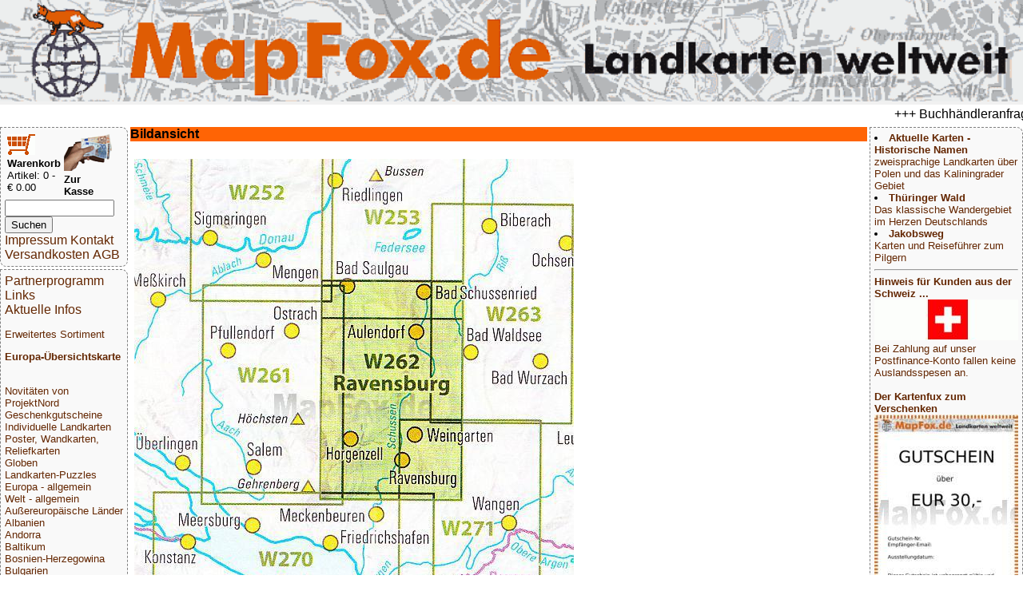

--- FILE ---
content_type: text/html; charset=UTF-8
request_url: https://mapfox.de/bild.php?bild=9783863984885_bereich.jpg
body_size: 3627
content:
<!DOCTYPE HTML>
<html lang="de"><head>
    <meta http-equiv="content-type" content="text/html; charset=ISO-8859-1"/>
	<meta name="title" content="Reisef&uuml;hrer, Wanderkarten, Stra&szlig;enkarten und alle anderen Karten &amp; Stadtpl&auml;ne online kaufen - Mollenhauer &amp; Treichel GbR"/>
	<meta name="description" content="<!--DESCRIPTION-->MapFox.de ist Ihr Onlineshop f&uuml;r Wanderkarten, Reiseliteratur, Wanderf&uuml;hrer, Kartographische Produkte, Karten und Stra&szlig;enkarten - Versand kostenlos in Deutschland ab EUR 30"/>	
	<meta name="keywords" content="Reisebuchhandlung, Landkartengesch&auml;ft"/>
	<meta name="format-detection" content="telephone=no"/>
	<meta name="robots" content="INDEX,FOLLOW"/>
	<meta name="viewport" content="width=device-width, initial-scale=1.0"/>
	<!--WEITERLEITUNG-->
	<title>Bildansicht - Wanderkarten online kaufen, Radwanderkarten online kaufen, Landkarten kaufen, Landkarten bestellen, Stra&szlig;enkarten kaufen, Reisef&uuml;hrer, Stadtplan, Wanderf&uuml;hrer, Reiseliteratur, Strassenkarte, topographische Karte - MapFox.de - Landkarten weltweit - Landkarten weltweit</title>
	<link rel="stylesheet" type="text/css" href="style.css"/>
</head>
<body>
	<header>
		<A HREF="index.php" target="_top"><img src="MapFox_logo_1000.gif" style="width:100%; height: auto;" alt="Willkommen bei MapFox" title="Europa-Karte zum Anklicken"></A>
	</header>
	<breakingnews>
	<marquee scrolldelay=200>+++ Buchh&auml;ndleranfragen willkommen! Tel. 0431-666 75 99 +++</marquee>
	</breakingnews>

	<shopper>
	   <table border="0" width="70%"><tr><td>
<FORM NAME="warenkorb" ACTION="hopper.php" target="_top" method="POST">
	<input type="image" src="einkaufswagen.gif"> <b>Warenkorb</b>
</FORM>
<FONT SIZE=-1>Artikel: 0 - &euro; 0.00</FONT>
</td><td>
<FORM NAME="kasse" ACTION="order.php" method="POST" target="_top">
<input type="image" src="zur_kasse.gif"><b>Zur Kasse</b>
</FORM>
</td></tr>
</table>

<form name="suche" action="volltext.php" method="GET" target="_top">
<input type="text" name="suchwort" size="15" maxlength="30" value=""> 
<input type="SUBMIT" name="senden" value="Suchen"></form>
<A HREF="impressum.php" target="_top">Impressum Kontakt</A>
<A HREF="agb.php#VERSAND" TARGET="AGB">Versandkosten</A>
<A HREF="agb.php" TARGET="AGB">AGB</A>
	</shopper>
	<ueberschrift>
		Bildansicht
	</ueberschrift>
	<main>
		<p><IMG SRC="makeimg.php?bild=9783863984885_bereich.jpg">			</main>
	<nav>
	<A HREF="partnerinfo.php" target="_top">Partnerprogramm</A>
<A HREF="links.php" target="_top">Links</A>

<br><A HREF="news.php" target="_top">Aktuelle Infos</A>
<p>
<p>
<A HREF="WG_8888.php" target="_top">Erweitertes Sortiment</A>
<p>
<A HREF="index.php" target="_top"><b>Europa-&Uuml;bersichtskarte</b></A>
<p>
<div class="laenderliste">
 <br><A HREF="WG_99000-Novitäten-von-ProjektNord" target="_top">Novitäten von ProjektNord</A><br><A HREF="WG_10001-Geschenkgutscheine" target="_top">Geschenkgutscheine</A><br><A HREF="WG_88888-Individuelle-Landkarten" target="_top">Individuelle Landkarten</A><br><A HREF="WG_450-Poster--Wandkarten--Reliefkarten" target="_top">Poster, Wandkarten, Reliefkarten</A><br><A HREF="WG_7000-Globen" target="_top">Globen</A><br><A HREF="WG_3000-Landkarten-Puzzles" target="_top">Landkarten-Puzzles</A><br><A HREF="WG_4000-Europa---allgemein" target="_top">Europa - allgemein</A><br><A HREF="WG_4001-Welt---allgemein" target="_top">Welt - allgemein</A><br><A HREF="WG_5000-Außereuropäische-Länder" target="_top">Außereuropäische Länder</A><br><A HREF="WG_170-Albanien" target="_top">Albanien</A><br><A HREF="WG_65-Andorra" target="_top">Andorra</A><br><A HREF="WG_11003-Baltikum" target="_top">Baltikum</A><br><A HREF="WG_970-Bosnien-Herzegowina" target="_top">Bosnien-Herzegowina</A><br><A HREF="WG_16-Bulgarien" target="_top">Bulgarien</A><br><A HREF="WG_50-Belgien" target="_top">Belgien</A><br><A HREF="WG_500-Benelux" target="_top">Benelux</A><br><A HREF="WG_6-Dänemark" target="_top">Dänemark</A><br><A HREF="WG_1-Deutschland" target="_top">Deutschland</A><br><A HREF="WG_61-Estland" target="_top">Estland</A><br><A HREF="WG_135-Finnland" target="_top">Finnland</A><br><A HREF="WG_2001-Frankreich" target="_top">Frankreich</A><br><A HREF="WG_18-Griechenland" target="_top">Griechenland</A><br><A HREF="WG_2401-Großbritannien" target="_top">Großbritannien</A><br><A HREF="WG_2402-Irland" target="_top">Irland</A><br><A HREF="WG_8-Island" target="_top">Island</A><br><A HREF="WG_15-Italien" target="_top">Italien</A><br><A HREF="WG_64-Kosovo" target="_top">Kosovo</A><br><A HREF="WG_5-Kroatien" target="_top">Kroatien</A><br><A HREF="WG_62-Lettland" target="_top">Lettland</A><br><A HREF="WG_60-Liechtenstein" target="_top">Liechtenstein</A><br><A HREF="WG_63-Litauen" target="_top">Litauen</A><br><A HREF="WG_220-Luxemburg" target="_top">Luxemburg</A><br><A HREF="WG_37-Malta" target="_top">Malta</A><br><A HREF="WG_2005-Mittelmeer-und-Mittelmeer-Inseln" target="_top">Mittelmeer und Mittelmeer-Inseln</A><br><A HREF="WG_17-Moldawien" target="_top">Moldawien</A><br><A HREF="WG_136-Montenegro" target="_top">Montenegro</A><br><A HREF="WG_140-Niederlande" target="_top">Niederlande</A><br><A HREF="WG_960-Nordmazedonien" target="_top">Nordmazedonien</A><br><A HREF="WG_81-Norwegen" target="_top">Norwegen</A><br><A HREF="WG_9-Österreich" target="_top">Österreich</A><br><A HREF="WG_4-Polen" target="_top">Polen</A><br><A HREF="WG_2003-Portugal" target="_top">Portugal</A><br><A HREF="WG_900-Rumänien" target="_top">Rumänien</A><br><A HREF="WG_1000-Russland" target="_top">Russland</A><br><A HREF="WG_19-Schweden" target="_top">Schweden</A><br><A HREF="WG_97-Schweiz" target="_top">Schweiz</A><br><A HREF="WG_980-Serbien" target="_top">Serbien</A><br><A HREF="WG_11004-Skandinavien" target="_top">Skandinavien</A><br><A HREF="WG_3-Slowakei" target="_top">Slowakei</A><br><A HREF="WG_950-Slowenien" target="_top">Slowenien</A><br><A HREF="WG_2002-Spanien" target="_top">Spanien</A><br><A HREF="WG_2-Tschechien" target="_top">Tschechien</A><br><A HREF="WG_210-Türkei" target="_top">Türkei</A><br><A HREF="WG_2600-Ukraine" target="_top">Ukraine</A><br><A HREF="WG_7-Ungarn" target="_top">Ungarn</A><br><A HREF="WG_1100-Weißrussland--Belarus-" target="_top">Weißrussland (Belarus)</A><br><A HREF="WG_30-Zypern" target="_top">Zypern</A><br><A HREF="WG_8000-Verlage" target="_top">Verlage</A><br><A HREF="WG_9000-Digitale-Landkarten-auf-CD-ROM---DVD--SD-Karte" target="_top">Digitale Landkarten auf CD-ROM / DVD, SD-Karte</A><br><A HREF="WG_9080-Reisen-allgemein" target="_top">Reisen allgemein</A><br><A HREF="WG_8500-Astronomische-Karten-und-Bücher" target="_top">Astronomische Karten und Bücher</A><br><A HREF="WG_9995-NonBooks-und-Zubehör" target="_top">NonBooks und Zubehör</A><br><A HREF="WG_9999-Schnäppchen---Restposten---Mängelexemplare" target="_top">Schnäppchen - Restposten - Mängelexemplare</A><br><A HREF="WG_11000-Top-Destinationen" target="_top">Top-Destinationen</A><br><A HREF="WG_8888-Extra-Sortiment" target="_top">Extra-Sortiment</A><br><A HREF="WG_10000-Wanderwege---Routen---Fernradwege" target="_top">Wanderwege - Routen - Fernradwege</A><br><A HREF="WG_9998-Literatur-über-Landkarten--Vermessung--Entdeckungen" target="_top">Literatur über Landkarten, Vermessung, Entdeckungen</A><br><A HREF="WG_4512-Historische-Landkarten" target="_top">Historische Landkarten</A>
 </div>
<P>
<A HREF="WG_9999.php" target="_top">Schn&auml;ppchen</A>
</P>
<P>
<A HREF="sitemap.php" target="_top">Gesamt&uuml;bersicht</A>
<P>

<A HREF="index.php" target="_top">Startseite</A>
	</nav>
	<aside>
		<li><A HREF="WG_11009-Zweisprachige-Landkarten" target="_top"><b>Aktuelle Karten - Historische Namen</b><br>zweisprachige Landkarten über Polen und das Kaliningrader Gebiet</A><br><li><A HREF="WG_1210-Thüringer-Wald" target="_top"><b>Thüringer Wald</b><br>Das klassische Wandergebiet im Herzen Deutschlands</A><br><li><A HREF="WG_11001-Jakobsweg" target="_top"><b>Jakobsweg</b><br>Karten und Reiseführer zum Pilgern</A><br></ul><hr><!--KONTEXT_WERBUNG_RECHTS--><A HREF="/bild.php?bild=9783863984885_bereich.jpg"target="_top"><b>Hinweis für Kunden aus der Schweiz ...<br></b><img src="makeimg.php?bild=schweiz.gif&maxx=180&maxy=500" ALT="Top Ziel">
				<br>Bei Zahlung auf unser Postfinance-Konto fallen keine Auslandsspesen an.</A><br><br><A HREF="WG_10001-Geschenkgutscheine"target="_top"><b>Der Kartenfux zum Verschenken</b><img src="makeimg.php?bild=GUTSCHEIN30.jpg&maxx=180&maxy=500" ALT="Top Ziel">
				<br>Jetzt Urlaubs-Vorfreude schenken mit einem Mapfox-Gutschein</A><br><br><A HREF="WG_88888-Individuelle-Landkarten"target="_top"><b>Die Topographische Karte von Irgendwo?</b><img src="makeimg.php?bild=PN_OSM_STD100.jpg&maxx=180&maxy=500" ALT="Top Ziel">
				<br>... gibt´s hier. Weltweit.</A><br><br><A HREF="8717953190505-a-Sitzball-Weltkugel---aufblasbar--�--75-cm--Balanceplanet"target="_top"><b>Dieser Sitzball ...</b><img src="makeimg.php?bild=8717953190505_adv.jpg&maxx=180&maxy=500" ALT="Top Ziel">
				<br>... ist ein detaillierter Globus</A><br><br><A HREF="PP_GPAP-a-Geschenkpapier-MAPS-9789460090721"target="_top"><b>Die Welt ist ein Geschenkpapier</b><img src="makeimg.php?bild=PP_GPAP_beispiel.jpg&maxx=180&maxy=500" ALT="Top Ziel">
				<br></A><br><br><A HREF="4260647069600-a-Deutschland-3D-1000-Teile---Panorama-Puzzle-Extragoods"target="_top"><b>Deutschland in 1000 Teilen</b><img src="makeimg.php?bild=4260647069600.jpg&maxx=180&maxy=500" ALT="Top Ziel">
				<br>... unser schönstes Panorama-Puzzle</A><br><br><A HREF="4033477823151-a-Anti-Stress-Globus--�--ca--8-cm-"target="_top"><b>GESTRESST???</b><img src="makeimg.php?bild=4033477823151_handhabung.jpg&maxx=180&maxy=500" ALT="Top Ziel">
				<br>... dagegen gibt´s den Anti-Stress-Globus von MapFox</A><br><br><A HREF="4260153734184-a-Welt-puzzle-magnets--deutsch----100-Teile-33-x-23-cm-City-Puzzle-Extragoods"target="_top"><b>Magnetpuzzle WELT</b><img src="makeimg.php?bild=4260153734184.jpg&maxx=180&maxy=500" ALT="Top Ziel">
				<br></A><br><br><A HREF="WG_8439-Vianina---Stadtplan-Poster"target="_top"><b>Vianina Stadtplan-Poster</b><img src="makeimg.php?bild=VIA_HAM_A4_beispiel.jpg&maxx=180&maxy=500" ALT="Top Ziel">
				<br></A><br><br><A HREF="WG_3000-Landkarten-Puzzles"target="_top"><b>Landkarten-Puzzles</b><img src="makeimg.php?bild=LARSEN_K72_beispiel.jpg&maxx=180&maxy=500" ALT="Top Ziel">
				<br>Wunderschöne Geschenkidee für helle Köpfchen ab 5 J.</A><br><br><A HREF="WG_451-Schreibunterlagen"target="_top"><b>Schreibtisch-Unterlagen</b><img src="makeimg.php?bild=9783938842317.jpg&maxx=180&maxy=500" ALT="Top Ziel">
				<br>So prägt sich die Deutschlandkarte ein!</A><br><br><A HREF="WG_9996-Stadtplan-Umhängetaschen---Landkarten-Schultertaschen"target="_top"><b>Schicke Taschen</b><img src="makeimg.php?bild=4250275902011.jpg&maxx=180&maxy=500" ALT="Top Ziel">
				<br></A><br><br><A HREF="WG_4512-Historische-Landkarten"target="_top"><b>Historische Landkarten</b><img src="makeimg.php?bild=GMP_B004.jpg&maxx=180&maxy=500" ALT="Top Ziel">
				<br></A><br><br><A HREF="WG_8320-albedo39"target="_top"><b>Die Welt aus dem All</b><img src="makeimg.php?bild=9783939955160.jpg&maxx=180&maxy=500" ALT="Top Ziel">
				<br>Dekorative Satellitenbild-Poster in gestochen scharfer Auflösung!</A><br><br><A HREF="WG_9995-NonBooks-und-Zubehör"target="_top"><b>Foxxi der Kuschelfuchs</b><img src="makeimg.php?bild=foxxi.jpg&maxx=180&maxy=500" ALT="Top Ziel">
				<br>Der MapFox-Fuchs jetzt auch zum Kuscheln!</A><br><br>
	</aside>
	<footer>
		<p>&copy; 2026 MapFox.de</p>
	</footer>

</body></html>
